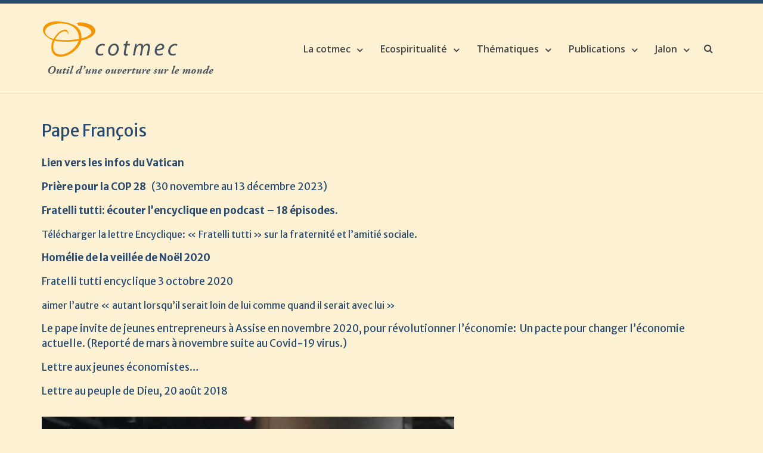

--- FILE ---
content_type: text/html; charset=UTF-8
request_url: http://cotmec.ch/?page_id=1881
body_size: 10088
content:
<!DOCTYPE html> <html lang="fr-FR"><head>
	    <meta charset="UTF-8">
    <meta name="viewport" content="width=device-width, initial-scale=1">
    <link rel="profile" href="http://gmpg.org/xfn/11">
    <link rel="pingback" href="http://cotmec.ch/xmlrpc.php">
    
<title>Pape François &#8211; cotmec</title>
<meta name='robots' content='max-image-preview:large' />
<link rel='dns-prefetch' href='//fonts.googleapis.com' />
<link rel="alternate" type="application/rss+xml" title="cotmec &raquo; Flux" href="https://cotmec.ch/?feed=rss2" />
<link rel="alternate" type="application/rss+xml" title="cotmec &raquo; Flux des commentaires" href="https://cotmec.ch/?feed=comments-rss2" />
<script type="text/javascript">
/* <![CDATA[ */
window._wpemojiSettings = {"baseUrl":"https:\/\/s.w.org\/images\/core\/emoji\/15.0.3\/72x72\/","ext":".png","svgUrl":"https:\/\/s.w.org\/images\/core\/emoji\/15.0.3\/svg\/","svgExt":".svg","source":{"concatemoji":"http:\/\/cotmec.ch\/wp-includes\/js\/wp-emoji-release.min.js?ver=6.6.4"}};
/*! This file is auto-generated */
!function(i,n){var o,s,e;function c(e){try{var t={supportTests:e,timestamp:(new Date).valueOf()};sessionStorage.setItem(o,JSON.stringify(t))}catch(e){}}function p(e,t,n){e.clearRect(0,0,e.canvas.width,e.canvas.height),e.fillText(t,0,0);var t=new Uint32Array(e.getImageData(0,0,e.canvas.width,e.canvas.height).data),r=(e.clearRect(0,0,e.canvas.width,e.canvas.height),e.fillText(n,0,0),new Uint32Array(e.getImageData(0,0,e.canvas.width,e.canvas.height).data));return t.every(function(e,t){return e===r[t]})}function u(e,t,n){switch(t){case"flag":return n(e,"\ud83c\udff3\ufe0f\u200d\u26a7\ufe0f","\ud83c\udff3\ufe0f\u200b\u26a7\ufe0f")?!1:!n(e,"\ud83c\uddfa\ud83c\uddf3","\ud83c\uddfa\u200b\ud83c\uddf3")&&!n(e,"\ud83c\udff4\udb40\udc67\udb40\udc62\udb40\udc65\udb40\udc6e\udb40\udc67\udb40\udc7f","\ud83c\udff4\u200b\udb40\udc67\u200b\udb40\udc62\u200b\udb40\udc65\u200b\udb40\udc6e\u200b\udb40\udc67\u200b\udb40\udc7f");case"emoji":return!n(e,"\ud83d\udc26\u200d\u2b1b","\ud83d\udc26\u200b\u2b1b")}return!1}function f(e,t,n){var r="undefined"!=typeof WorkerGlobalScope&&self instanceof WorkerGlobalScope?new OffscreenCanvas(300,150):i.createElement("canvas"),a=r.getContext("2d",{willReadFrequently:!0}),o=(a.textBaseline="top",a.font="600 32px Arial",{});return e.forEach(function(e){o[e]=t(a,e,n)}),o}function t(e){var t=i.createElement("script");t.src=e,t.defer=!0,i.head.appendChild(t)}"undefined"!=typeof Promise&&(o="wpEmojiSettingsSupports",s=["flag","emoji"],n.supports={everything:!0,everythingExceptFlag:!0},e=new Promise(function(e){i.addEventListener("DOMContentLoaded",e,{once:!0})}),new Promise(function(t){var n=function(){try{var e=JSON.parse(sessionStorage.getItem(o));if("object"==typeof e&&"number"==typeof e.timestamp&&(new Date).valueOf()<e.timestamp+604800&&"object"==typeof e.supportTests)return e.supportTests}catch(e){}return null}();if(!n){if("undefined"!=typeof Worker&&"undefined"!=typeof OffscreenCanvas&&"undefined"!=typeof URL&&URL.createObjectURL&&"undefined"!=typeof Blob)try{var e="postMessage("+f.toString()+"("+[JSON.stringify(s),u.toString(),p.toString()].join(",")+"));",r=new Blob([e],{type:"text/javascript"}),a=new Worker(URL.createObjectURL(r),{name:"wpTestEmojiSupports"});return void(a.onmessage=function(e){c(n=e.data),a.terminate(),t(n)})}catch(e){}c(n=f(s,u,p))}t(n)}).then(function(e){for(var t in e)n.supports[t]=e[t],n.supports.everything=n.supports.everything&&n.supports[t],"flag"!==t&&(n.supports.everythingExceptFlag=n.supports.everythingExceptFlag&&n.supports[t]);n.supports.everythingExceptFlag=n.supports.everythingExceptFlag&&!n.supports.flag,n.DOMReady=!1,n.readyCallback=function(){n.DOMReady=!0}}).then(function(){return e}).then(function(){var e;n.supports.everything||(n.readyCallback(),(e=n.source||{}).concatemoji?t(e.concatemoji):e.wpemoji&&e.twemoji&&(t(e.twemoji),t(e.wpemoji)))}))}((window,document),window._wpemojiSettings);
/* ]]> */
</script>
<style id='wp-emoji-styles-inline-css' type='text/css'>

	img.wp-smiley, img.emoji {
		display: inline !important;
		border: none !important;
		box-shadow: none !important;
		height: 1em !important;
		width: 1em !important;
		margin: 0 0.07em !important;
		vertical-align: -0.1em !important;
		background: none !important;
		padding: 0 !important;
	}
</style>
<link rel='stylesheet' id='wp-block-library-css' href='http://cotmec.ch/wp-includes/css/dist/block-library/style.min.css?ver=6.6.4' type='text/css' media='all' />
<style id='wp-block-library-theme-inline-css' type='text/css'>
.wp-block-audio :where(figcaption){color:#555;font-size:13px;text-align:center}.is-dark-theme .wp-block-audio :where(figcaption){color:#ffffffa6}.wp-block-audio{margin:0 0 1em}.wp-block-code{border:1px solid #ccc;border-radius:4px;font-family:Menlo,Consolas,monaco,monospace;padding:.8em 1em}.wp-block-embed :where(figcaption){color:#555;font-size:13px;text-align:center}.is-dark-theme .wp-block-embed :where(figcaption){color:#ffffffa6}.wp-block-embed{margin:0 0 1em}.blocks-gallery-caption{color:#555;font-size:13px;text-align:center}.is-dark-theme .blocks-gallery-caption{color:#ffffffa6}:root :where(.wp-block-image figcaption){color:#555;font-size:13px;text-align:center}.is-dark-theme :root :where(.wp-block-image figcaption){color:#ffffffa6}.wp-block-image{margin:0 0 1em}.wp-block-pullquote{border-bottom:4px solid;border-top:4px solid;color:currentColor;margin-bottom:1.75em}.wp-block-pullquote cite,.wp-block-pullquote footer,.wp-block-pullquote__citation{color:currentColor;font-size:.8125em;font-style:normal;text-transform:uppercase}.wp-block-quote{border-left:.25em solid;margin:0 0 1.75em;padding-left:1em}.wp-block-quote cite,.wp-block-quote footer{color:currentColor;font-size:.8125em;font-style:normal;position:relative}.wp-block-quote.has-text-align-right{border-left:none;border-right:.25em solid;padding-left:0;padding-right:1em}.wp-block-quote.has-text-align-center{border:none;padding-left:0}.wp-block-quote.is-large,.wp-block-quote.is-style-large,.wp-block-quote.is-style-plain{border:none}.wp-block-search .wp-block-search__label{font-weight:700}.wp-block-search__button{border:1px solid #ccc;padding:.375em .625em}:where(.wp-block-group.has-background){padding:1.25em 2.375em}.wp-block-separator.has-css-opacity{opacity:.4}.wp-block-separator{border:none;border-bottom:2px solid;margin-left:auto;margin-right:auto}.wp-block-separator.has-alpha-channel-opacity{opacity:1}.wp-block-separator:not(.is-style-wide):not(.is-style-dots){width:100px}.wp-block-separator.has-background:not(.is-style-dots){border-bottom:none;height:1px}.wp-block-separator.has-background:not(.is-style-wide):not(.is-style-dots){height:2px}.wp-block-table{margin:0 0 1em}.wp-block-table td,.wp-block-table th{word-break:normal}.wp-block-table :where(figcaption){color:#555;font-size:13px;text-align:center}.is-dark-theme .wp-block-table :where(figcaption){color:#ffffffa6}.wp-block-video :where(figcaption){color:#555;font-size:13px;text-align:center}.is-dark-theme .wp-block-video :where(figcaption){color:#ffffffa6}.wp-block-video{margin:0 0 1em}:root :where(.wp-block-template-part.has-background){margin-bottom:0;margin-top:0;padding:1.25em 2.375em}
</style>
<style id='classic-theme-styles-inline-css' type='text/css'>
/*! This file is auto-generated */
.wp-block-button__link{color:#fff;background-color:#32373c;border-radius:9999px;box-shadow:none;text-decoration:none;padding:calc(.667em + 2px) calc(1.333em + 2px);font-size:1.125em}.wp-block-file__button{background:#32373c;color:#fff;text-decoration:none}
</style>
<style id='global-styles-inline-css' type='text/css'>
:root{--wp--preset--aspect-ratio--square: 1;--wp--preset--aspect-ratio--4-3: 4/3;--wp--preset--aspect-ratio--3-4: 3/4;--wp--preset--aspect-ratio--3-2: 3/2;--wp--preset--aspect-ratio--2-3: 2/3;--wp--preset--aspect-ratio--16-9: 16/9;--wp--preset--aspect-ratio--9-16: 9/16;--wp--preset--color--black: #000;--wp--preset--color--cyan-bluish-gray: #abb8c3;--wp--preset--color--white: #ffffff;--wp--preset--color--pale-pink: #f78da7;--wp--preset--color--vivid-red: #cf2e2e;--wp--preset--color--luminous-vivid-orange: #ff6900;--wp--preset--color--luminous-vivid-amber: #fcb900;--wp--preset--color--light-green-cyan: #7bdcb5;--wp--preset--color--vivid-green-cyan: #00d084;--wp--preset--color--pale-cyan-blue: #8ed1fc;--wp--preset--color--vivid-cyan-blue: #0693e3;--wp--preset--color--vivid-purple: #9b51e0;--wp--preset--color--gray: #666666;--wp--preset--color--light-gray: #f3f3f3;--wp--preset--color--dark-gray: #222222;--wp--preset--color--blue: #294a70;--wp--preset--color--dark-blue: #15305b;--wp--preset--color--navy-blue: #00387d;--wp--preset--color--sky-blue: #49688e;--wp--preset--color--light-blue: #6081a7;--wp--preset--color--yellow: #f4a024;--wp--preset--color--dark-yellow: #ffab1f;--wp--preset--color--red: #e4572e;--wp--preset--color--green: #54b77e;--wp--preset--gradient--vivid-cyan-blue-to-vivid-purple: linear-gradient(135deg,rgba(6,147,227,1) 0%,rgb(155,81,224) 100%);--wp--preset--gradient--light-green-cyan-to-vivid-green-cyan: linear-gradient(135deg,rgb(122,220,180) 0%,rgb(0,208,130) 100%);--wp--preset--gradient--luminous-vivid-amber-to-luminous-vivid-orange: linear-gradient(135deg,rgba(252,185,0,1) 0%,rgba(255,105,0,1) 100%);--wp--preset--gradient--luminous-vivid-orange-to-vivid-red: linear-gradient(135deg,rgba(255,105,0,1) 0%,rgb(207,46,46) 100%);--wp--preset--gradient--very-light-gray-to-cyan-bluish-gray: linear-gradient(135deg,rgb(238,238,238) 0%,rgb(169,184,195) 100%);--wp--preset--gradient--cool-to-warm-spectrum: linear-gradient(135deg,rgb(74,234,220) 0%,rgb(151,120,209) 20%,rgb(207,42,186) 40%,rgb(238,44,130) 60%,rgb(251,105,98) 80%,rgb(254,248,76) 100%);--wp--preset--gradient--blush-light-purple: linear-gradient(135deg,rgb(255,206,236) 0%,rgb(152,150,240) 100%);--wp--preset--gradient--blush-bordeaux: linear-gradient(135deg,rgb(254,205,165) 0%,rgb(254,45,45) 50%,rgb(107,0,62) 100%);--wp--preset--gradient--luminous-dusk: linear-gradient(135deg,rgb(255,203,112) 0%,rgb(199,81,192) 50%,rgb(65,88,208) 100%);--wp--preset--gradient--pale-ocean: linear-gradient(135deg,rgb(255,245,203) 0%,rgb(182,227,212) 50%,rgb(51,167,181) 100%);--wp--preset--gradient--electric-grass: linear-gradient(135deg,rgb(202,248,128) 0%,rgb(113,206,126) 100%);--wp--preset--gradient--midnight: linear-gradient(135deg,rgb(2,3,129) 0%,rgb(40,116,252) 100%);--wp--preset--font-size--small: 13px;--wp--preset--font-size--medium: 20px;--wp--preset--font-size--large: 28px;--wp--preset--font-size--x-large: 42px;--wp--preset--font-size--normal: 16px;--wp--preset--font-size--huge: 32px;--wp--preset--spacing--20: 0.44rem;--wp--preset--spacing--30: 0.67rem;--wp--preset--spacing--40: 1rem;--wp--preset--spacing--50: 1.5rem;--wp--preset--spacing--60: 2.25rem;--wp--preset--spacing--70: 3.38rem;--wp--preset--spacing--80: 5.06rem;--wp--preset--shadow--natural: 6px 6px 9px rgba(0, 0, 0, 0.2);--wp--preset--shadow--deep: 12px 12px 50px rgba(0, 0, 0, 0.4);--wp--preset--shadow--sharp: 6px 6px 0px rgba(0, 0, 0, 0.2);--wp--preset--shadow--outlined: 6px 6px 0px -3px rgba(255, 255, 255, 1), 6px 6px rgba(0, 0, 0, 1);--wp--preset--shadow--crisp: 6px 6px 0px rgba(0, 0, 0, 1);}:where(.is-layout-flex){gap: 0.5em;}:where(.is-layout-grid){gap: 0.5em;}body .is-layout-flex{display: flex;}.is-layout-flex{flex-wrap: wrap;align-items: center;}.is-layout-flex > :is(*, div){margin: 0;}body .is-layout-grid{display: grid;}.is-layout-grid > :is(*, div){margin: 0;}:where(.wp-block-columns.is-layout-flex){gap: 2em;}:where(.wp-block-columns.is-layout-grid){gap: 2em;}:where(.wp-block-post-template.is-layout-flex){gap: 1.25em;}:where(.wp-block-post-template.is-layout-grid){gap: 1.25em;}.has-black-color{color: var(--wp--preset--color--black) !important;}.has-cyan-bluish-gray-color{color: var(--wp--preset--color--cyan-bluish-gray) !important;}.has-white-color{color: var(--wp--preset--color--white) !important;}.has-pale-pink-color{color: var(--wp--preset--color--pale-pink) !important;}.has-vivid-red-color{color: var(--wp--preset--color--vivid-red) !important;}.has-luminous-vivid-orange-color{color: var(--wp--preset--color--luminous-vivid-orange) !important;}.has-luminous-vivid-amber-color{color: var(--wp--preset--color--luminous-vivid-amber) !important;}.has-light-green-cyan-color{color: var(--wp--preset--color--light-green-cyan) !important;}.has-vivid-green-cyan-color{color: var(--wp--preset--color--vivid-green-cyan) !important;}.has-pale-cyan-blue-color{color: var(--wp--preset--color--pale-cyan-blue) !important;}.has-vivid-cyan-blue-color{color: var(--wp--preset--color--vivid-cyan-blue) !important;}.has-vivid-purple-color{color: var(--wp--preset--color--vivid-purple) !important;}.has-black-background-color{background-color: var(--wp--preset--color--black) !important;}.has-cyan-bluish-gray-background-color{background-color: var(--wp--preset--color--cyan-bluish-gray) !important;}.has-white-background-color{background-color: var(--wp--preset--color--white) !important;}.has-pale-pink-background-color{background-color: var(--wp--preset--color--pale-pink) !important;}.has-vivid-red-background-color{background-color: var(--wp--preset--color--vivid-red) !important;}.has-luminous-vivid-orange-background-color{background-color: var(--wp--preset--color--luminous-vivid-orange) !important;}.has-luminous-vivid-amber-background-color{background-color: var(--wp--preset--color--luminous-vivid-amber) !important;}.has-light-green-cyan-background-color{background-color: var(--wp--preset--color--light-green-cyan) !important;}.has-vivid-green-cyan-background-color{background-color: var(--wp--preset--color--vivid-green-cyan) !important;}.has-pale-cyan-blue-background-color{background-color: var(--wp--preset--color--pale-cyan-blue) !important;}.has-vivid-cyan-blue-background-color{background-color: var(--wp--preset--color--vivid-cyan-blue) !important;}.has-vivid-purple-background-color{background-color: var(--wp--preset--color--vivid-purple) !important;}.has-black-border-color{border-color: var(--wp--preset--color--black) !important;}.has-cyan-bluish-gray-border-color{border-color: var(--wp--preset--color--cyan-bluish-gray) !important;}.has-white-border-color{border-color: var(--wp--preset--color--white) !important;}.has-pale-pink-border-color{border-color: var(--wp--preset--color--pale-pink) !important;}.has-vivid-red-border-color{border-color: var(--wp--preset--color--vivid-red) !important;}.has-luminous-vivid-orange-border-color{border-color: var(--wp--preset--color--luminous-vivid-orange) !important;}.has-luminous-vivid-amber-border-color{border-color: var(--wp--preset--color--luminous-vivid-amber) !important;}.has-light-green-cyan-border-color{border-color: var(--wp--preset--color--light-green-cyan) !important;}.has-vivid-green-cyan-border-color{border-color: var(--wp--preset--color--vivid-green-cyan) !important;}.has-pale-cyan-blue-border-color{border-color: var(--wp--preset--color--pale-cyan-blue) !important;}.has-vivid-cyan-blue-border-color{border-color: var(--wp--preset--color--vivid-cyan-blue) !important;}.has-vivid-purple-border-color{border-color: var(--wp--preset--color--vivid-purple) !important;}.has-vivid-cyan-blue-to-vivid-purple-gradient-background{background: var(--wp--preset--gradient--vivid-cyan-blue-to-vivid-purple) !important;}.has-light-green-cyan-to-vivid-green-cyan-gradient-background{background: var(--wp--preset--gradient--light-green-cyan-to-vivid-green-cyan) !important;}.has-luminous-vivid-amber-to-luminous-vivid-orange-gradient-background{background: var(--wp--preset--gradient--luminous-vivid-amber-to-luminous-vivid-orange) !important;}.has-luminous-vivid-orange-to-vivid-red-gradient-background{background: var(--wp--preset--gradient--luminous-vivid-orange-to-vivid-red) !important;}.has-very-light-gray-to-cyan-bluish-gray-gradient-background{background: var(--wp--preset--gradient--very-light-gray-to-cyan-bluish-gray) !important;}.has-cool-to-warm-spectrum-gradient-background{background: var(--wp--preset--gradient--cool-to-warm-spectrum) !important;}.has-blush-light-purple-gradient-background{background: var(--wp--preset--gradient--blush-light-purple) !important;}.has-blush-bordeaux-gradient-background{background: var(--wp--preset--gradient--blush-bordeaux) !important;}.has-luminous-dusk-gradient-background{background: var(--wp--preset--gradient--luminous-dusk) !important;}.has-pale-ocean-gradient-background{background: var(--wp--preset--gradient--pale-ocean) !important;}.has-electric-grass-gradient-background{background: var(--wp--preset--gradient--electric-grass) !important;}.has-midnight-gradient-background{background: var(--wp--preset--gradient--midnight) !important;}.has-small-font-size{font-size: var(--wp--preset--font-size--small) !important;}.has-medium-font-size{font-size: var(--wp--preset--font-size--medium) !important;}.has-large-font-size{font-size: var(--wp--preset--font-size--large) !important;}.has-x-large-font-size{font-size: var(--wp--preset--font-size--x-large) !important;}
:where(.wp-block-post-template.is-layout-flex){gap: 1.25em;}:where(.wp-block-post-template.is-layout-grid){gap: 1.25em;}
:where(.wp-block-columns.is-layout-flex){gap: 2em;}:where(.wp-block-columns.is-layout-grid){gap: 2em;}
:root :where(.wp-block-pullquote){font-size: 1.5em;line-height: 1.6;}
</style>
<link rel='stylesheet' id='contact-form-7-css' href='http://cotmec.ch/wp-content/plugins/contact-form-7/includes/css/styles.css?ver=6.0.6' type='text/css' media='all' />
<link rel='stylesheet' id='wpa-css-css' href='http://cotmec.ch/wp-content/plugins/honeypot/includes/css/wpa.css?ver=2.3.04' type='text/css' media='all' />
<link rel='stylesheet' id='education-hub-style-css' href='http://cotmec.ch/wp-content/themes/education-hub/style.css?ver=2.7.1' type='text/css' media='all' />
<link rel='stylesheet' id='edification-hub-style-css' href='http://cotmec.ch/wp-content/themes/edification-hub/style.css?ver=1.2.1' type='text/css' media='all' />
<link rel='stylesheet' id='fontawesome-css' href='http://cotmec.ch/wp-content/themes/education-hub/third-party/font-awesome/css/font-awesome.min.css?ver=4.7.0' type='text/css' media='all' />
<link rel='stylesheet' id='education-hub-google-fonts-css' href='//fonts.googleapis.com/css?family=Open+Sans%3A600%2C400%2C400italic%2C300%2C100%2C700%7CMerriweather+Sans%3A400%2C700&#038;ver=6.6.4' type='text/css' media='all' />
<link rel='stylesheet' id='education-hub-block-style-css' href='http://cotmec.ch/wp-content/themes/education-hub/css/blocks.css?ver=20201208' type='text/css' media='all' />
<script type="text/javascript" src="http://cotmec.ch/wp-includes/js/jquery/jquery.min.js?ver=3.7.1" id="jquery-core-js"></script>
<script type="text/javascript" src="http://cotmec.ch/wp-includes/js/jquery/jquery-migrate.min.js?ver=3.4.1" id="jquery-migrate-js"></script>
<link rel="https://api.w.org/" href="https://cotmec.ch/index.php?rest_route=/" /><link rel="alternate" title="JSON" type="application/json" href="https://cotmec.ch/index.php?rest_route=/wp/v2/pages/1881" /><link rel="EditURI" type="application/rsd+xml" title="RSD" href="https://cotmec.ch/xmlrpc.php?rsd" />
<meta name="generator" content="WordPress 6.6.4" />
<link rel="canonical" href="https://cotmec.ch/?page_id=1881" />
<link rel='shortlink' href='https://cotmec.ch/?p=1881' />
<link rel="alternate" title="oEmbed (JSON)" type="application/json+oembed" href="https://cotmec.ch/index.php?rest_route=%2Foembed%2F1.0%2Fembed&#038;url=https%3A%2F%2Fcotmec.ch%2F%3Fpage_id%3D1881" />
<link rel="alternate" title="oEmbed (XML)" type="text/xml+oembed" href="https://cotmec.ch/index.php?rest_route=%2Foembed%2F1.0%2Fembed&#038;url=https%3A%2F%2Fcotmec.ch%2F%3Fpage_id%3D1881&#038;format=xml" />
<style type="text/css" id="custom-background-css">
body.custom-background { background-color: #fcf1d2; }
</style>
	<link rel="icon" href="https://cotmec.ch/wp-content/uploads/2023/04/cropped-favicon-32x32.png" sizes="32x32" />
<link rel="icon" href="https://cotmec.ch/wp-content/uploads/2023/04/cropped-favicon-192x192.png" sizes="192x192" />
<link rel="apple-touch-icon" href="https://cotmec.ch/wp-content/uploads/2023/04/cropped-favicon-180x180.png" />
<meta name="msapplication-TileImage" content="https://cotmec.ch/wp-content/uploads/2023/04/cropped-favicon-270x270.png" />
		<style type="text/css" id="wp-custom-css">
			/* * * Page d'Accueil * * */
body.home .wp-block-post-excerpt__excerpt a.read-more,
body.home .sp-pcp-post-content a.read-more {
  border-bottom: solid 1px #294a70;
}
body.home .wp-block-post-excerpt__excerpt a.read-more:hover,
body.home .sp-pcp-post-content a.read-more:hover  {
  border-bottom: solid 1px #ffab1f;
}
body.home .entry-header {
  display: none;
}
body.home .pcp-carousel-wrapper .sp-pcp-carousel {
	padding-top: 5px;
}
body.home .site-content {
	padding-top: 0px;
}
body.home .site-header {
	border-bottom: 0 solid transparent;
}
body.home .site-main {
	margin-top: -26px;
}
body.home .sp-pcp-post .sp-pcp-title {
	margin-top: 9px;
}
@media (min-width: 782px) {
  body.home .sp-pcp-post .sp-pcp-title {
	margin-top: 17px;
  }
}
/*nouveau 2025*/
.sp-pcp-post .sp-pcp-post-thumb-area {
    position: relative;
    background: rgba(5, 5, 5, 0.025);
    padding: 22px;
}
@media (min-width: 782px) {
  body.home .sp-pcp-post .sp-pcp-post-thumb-area img {
    min-width: 500px;
  }
}
@media (max-width: 781px) {
  body.home .sp-pcp-post .sp-pcp-post-thumb-area img {
    min-width: 100%;
  }
}
/*fin nouveau 2025*/
body.home .pcp-carousel-wrapper .sp-pcp-carousel {
  padding-bottom: 30px;
  margin-bottom: 38px;
}
@media (min-width: 782px) {
  body.home .pcp-carousel-wrapper .sp-pcp-carousel {
    padding-bottom: 42px;
    margin-bottom: 54px;
  }
}
body.home .entry-content ul {
  padding-left: 20px;
	padding-right: 20px;
}	
@media (min-width: 782px) {
  body.home .entry-content ul {
    padding-left: 44px;
	  padding-right: 30px;
  }	
}
/* Ajouter de l'espace au dessus des titres */
@media (min-width: 782px) {
  body.home .is-layout-flow.wp-block-column h2 {
    padding-top: 10px;
  }
}
@media (min-width: 950px) {
  body.home .is-layout-flow.wp-block-column h2 {
    padding-top: 40px;
  }
}
@media (max-width: 781px) {
   body.home .wp-block-columns {
    margin-bottom: 3.75em;
  }	
  body.home .wp-block-post figure {
    margin-top: 0.2rem;
		margin-bottom: 0.2rem;
  }
	body.home .wp-block-post-title {
		margin-top: -1px;
		margin-bottom: 8px;
	}
}	
body.home .sp-pcp-title,
body.home .sp-pcp-title a {
	display: inline;
}

/* * * Général * * */
body:not(.home) .site-header {
	border-bottom: 1px solid #eadcb4;
}
#tophead {
	min-height: 0;
	padding: 3px 0;
}
.entry-content a:not(figure a),
.entry-content > p > a,
.entry-content > h3 > a,
.entry-content > h3 a{
  border-bottom: solid 1px #294a70;
}
.entry-content h2 > a {
  border-bottom: solid 1px transparent !important;
}
.entry-content a:hover:not(figure a),
.entry-content > p > a:hover,
.entry-content > h3 > a:hover,
.entry-content > h2 > a:hover {
  border-bottom: solid 1px #ffab1f;
}
.site-footer .site-info {
	display: none;
}
a img {
	border: none !important;
	vertical-align: top; /* hack to hide border behind image */
}
#content article.post {
	border-bottom: 1px solid #eadcb4;
}
/* * * Article * * */
article.post img.wp-post-image {
  width: 100%;
}
/* * * Main Nav Mobile * * */
@media (max-width: 781px) {#main-nav   {
    position: absolute;
    right: 30px;
    top: 7px;
    width: inherit;
  }
}
@media only screen and (max-width: 767px) {
	.wrap-menu-content {
	  width: 88%;
    top: 44px;	
  }
}
		</style>
		</head>

<body class="page-template-default page page-id-1881 custom-background wp-custom-logo wp-embed-responsive group-blog site-layout-fluid global-layout-no-sidebar">

	
	    <div id="page" class="container hfeed site">
    <a class="skip-link screen-reader-text" href="#content">Skip to content</a>
    	<div id="tophead">
		<div class="container">
			<div id="quick-contact">
				
							</div>

			
			
		</div> <!-- .container -->
	</div><!--  #tophead -->

	<header id="masthead" class="site-header" role="banner"><div class="container">			    <div class="site-branding">

		    <a href="https://cotmec.ch/" class="custom-logo-link" rel="home"><img width="1200" height="380" src="https://cotmec.ch/wp-content/uploads/2023/04/cotmec-logo.png" class="custom-logo" alt="cotmec" decoding="async" fetchpriority="high" srcset="https://cotmec.ch/wp-content/uploads/2023/04/cotmec-logo.png 1200w, https://cotmec.ch/wp-content/uploads/2023/04/cotmec-logo-300x95.png 300w, https://cotmec.ch/wp-content/uploads/2023/04/cotmec-logo-1024x324.png 1024w, https://cotmec.ch/wp-content/uploads/2023/04/cotmec-logo-768x243.png 768w, https://cotmec.ch/wp-content/uploads/2023/04/cotmec-logo-360x114.png 360w" sizes="(max-width: 1200px) 100vw, 1200px" /></a>
									
	    </div><!-- .site-branding -->

	        <div id="main-nav">
        <div class="main-nav-container">
	        <nav id="site-navigation" class="main-navigation" role="navigation">
				<button class="menu-toggle" aria-controls="primary-menu" aria-expanded="false">
					<i class="fa fa-bars"></i>
					<i class="fa fa-close"></i>
					<span class="menu-label">Menu</span>
				</button>
	            <div class="wrap-menu-content">
					<div class="menu-navigation-container"><ul id="primary-menu" class="menu"><li id="menu-item-3647" class="menu-item menu-item-type-custom menu-item-object-custom menu-item-has-children menu-item-3647"><a href="#">La cotmec</a>
<ul class="sub-menu">
	<li id="menu-item-353" class="menu-item menu-item-type-post_type menu-item-object-page menu-item-353"><a href="https://cotmec.ch/?page_id=19">A propos</a></li>
	<li id="menu-item-4830" class="menu-item menu-item-type-post_type menu-item-object-page menu-item-4830"><a href="https://cotmec.ch/?page_id=4828">Tous les articles</a></li>
	<li id="menu-item-354" class="menu-item menu-item-type-post_type menu-item-object-page menu-item-354"><a href="https://cotmec.ch/?page_id=137">Origines</a></li>
	<li id="menu-item-3645" class="menu-item menu-item-type-post_type menu-item-object-page menu-item-3645"><a href="https://cotmec.ch/?page_id=22">Contact</a></li>
	<li id="menu-item-1897" class="menu-item menu-item-type-post_type menu-item-object-page menu-item-1897"><a href="https://cotmec.ch/?page_id=1864">Assemblées générales</a></li>
</ul>
</li>
<li id="menu-item-1581" class="menu-item menu-item-type-post_type menu-item-object-page menu-item-has-children menu-item-1581"><a href="https://cotmec.ch/?page_id=1274">Ecospiritualité</a>
<ul class="sub-menu">
	<li id="menu-item-4996" class="menu-item menu-item-type-post_type menu-item-object-page menu-item-4996"><a href="https://cotmec.ch/?page_id=4993">Présentation</a></li>
	<li id="menu-item-2057" class="menu-item menu-item-type-post_type menu-item-object-page menu-item-2057"><a href="https://cotmec.ch/?page_id=2054">Invitation</a></li>
	<li id="menu-item-1904" class="menu-item menu-item-type-post_type menu-item-object-page menu-item-1904"><a href="https://cotmec.ch/?page_id=1898">PV éco</a></li>
	<li id="menu-item-1895" class="menu-item menu-item-type-post_type menu-item-object-page menu-item-1895"><a href="https://cotmec.ch/?page_id=1893">Thèmes</a></li>
</ul>
</li>
<li id="menu-item-361" class="menu-item menu-item-type-post_type menu-item-object-page menu-item-has-children menu-item-361"><a href="https://cotmec.ch/?page_id=13">Thématiques</a>
<ul class="sub-menu">
	<li id="menu-item-362" class="menu-item menu-item-type-post_type menu-item-object-page menu-item-362"><a href="https://cotmec.ch/?page_id=58">Environnement-Ecologie</a></li>
	<li id="menu-item-366" class="menu-item menu-item-type-post_type menu-item-object-page menu-item-366"><a href="https://cotmec.ch/?page_id=66">Campagne oecuménique</a></li>
	<li id="menu-item-364" class="menu-item menu-item-type-post_type menu-item-object-page menu-item-364"><a href="https://cotmec.ch/?page_id=62">Paix</a></li>
	<li id="menu-item-365" class="menu-item menu-item-type-post_type menu-item-object-page menu-item-365"><a href="https://cotmec.ch/?page_id=64">Finance/Ethique</a></li>
</ul>
</li>
<li id="menu-item-367" class="menu-item menu-item-type-post_type menu-item-object-page menu-item-has-children menu-item-367"><a href="https://cotmec.ch/?page_id=15">Publications</a>
<ul class="sub-menu">
	<li id="menu-item-3515" class="menu-item menu-item-type-post_type menu-item-object-page menu-item-3515"><a href="https://cotmec.ch/?page_id=3513">e-cotmec info</a></li>
	<li id="menu-item-369" class="menu-item menu-item-type-post_type menu-item-object-page menu-item-369"><a href="https://cotmec.ch/?page_id=68">Notre « feuille jaune »</a></li>
	<li id="menu-item-370" class="menu-item menu-item-type-post_type menu-item-object-page menu-item-370"><a href="https://cotmec.ch/?page_id=70">Nos publications</a></li>
	<li id="menu-item-371" class="menu-item menu-item-type-post_type menu-item-object-page menu-item-371"><a href="https://cotmec.ch/?page_id=72">Nos lectures</a></li>
	<li id="menu-item-825" class="menu-item menu-item-type-post_type menu-item-object-page menu-item-825"><a href="https://cotmec.ch/?page_id=820">Florilège</a></li>
</ul>
</li>
<li id="menu-item-4989" class="menu-item menu-item-type-custom menu-item-object-custom current-menu-ancestor menu-item-has-children menu-item-4989"><a href="#">Jalon</a>
<ul class="sub-menu">
	<li id="menu-item-3719" class="menu-item menu-item-type-custom menu-item-object-custom menu-item-has-children menu-item-3719"><a href="#">Climat</a>
	<ul class="sub-menu">
		<li id="menu-item-2495" class="menu-item menu-item-type-post_type menu-item-object-page menu-item-2495"><a href="https://cotmec.ch/?page_id=2486">Aînées pour le climat</a></li>
		<li id="menu-item-2502" class="menu-item menu-item-type-post_type menu-item-object-page menu-item-2502"><a href="https://cotmec.ch/?page_id=2500">Grands-parents pour le climat</a></li>
		<li id="menu-item-1869" class="menu-item menu-item-type-post_type menu-item-object-page menu-item-1869"><a href="https://cotmec.ch/?page_id=1866">OECO</a></li>
	</ul>
</li>
	<li id="menu-item-3717" class="menu-item menu-item-type-custom menu-item-object-custom current-menu-ancestor current-menu-parent menu-item-has-children menu-item-3717"><a href="#">Vivre ensemble</a>
	<ul class="sub-menu">
		<li id="menu-item-3716" class="menu-item menu-item-type-custom menu-item-object-custom menu-item-3716"><a href="#">Droits de l&rsquo;Homme</a></li>
		<li id="menu-item-1883" class="menu-item menu-item-type-post_type menu-item-object-page current-menu-item page_item page-item-1881 current_page_item menu-item-1883"><a href="https://cotmec.ch/?page_id=1881" aria-current="page">Pape François</a></li>
		<li id="menu-item-1886" class="menu-item menu-item-type-post_type menu-item-object-page menu-item-1886"><a href="https://cotmec.ch/?page_id=1875">ACAT</a></li>
		<li id="menu-item-3115" class="menu-item menu-item-type-post_type menu-item-object-page menu-item-3115"><a href="https://cotmec.ch/?page_id=3112">Amnesty international</a></li>
		<li id="menu-item-1885" class="menu-item menu-item-type-post_type menu-item-object-page menu-item-1885"><a href="https://cotmec.ch/?page_id=1877">Public Eye (DB)</a></li>
		<li id="menu-item-2010" class="menu-item menu-item-type-post_type menu-item-object-page menu-item-2010"><a href="https://cotmec.ch/?page_id=2005">AGORA</a></li>
		<li id="menu-item-2130" class="menu-item menu-item-type-post_type menu-item-object-page menu-item-2130"><a href="https://cotmec.ch/?page_id=2128">Alliance Sud</a></li>
		<li id="menu-item-2022" class="menu-item menu-item-type-post_type menu-item-object-page menu-item-2022"><a href="https://cotmec.ch/?page_id=2018">Fève</a></li>
		<li id="menu-item-1990" class="menu-item menu-item-type-post_type menu-item-object-page menu-item-1990"><a href="https://cotmec.ch/?page_id=1988">FGC</a></li>
		<li id="menu-item-3047" class="menu-item menu-item-type-post_type menu-item-object-page menu-item-3047"><a href="https://cotmec.ch/?page_id=3044">HELVETAS</a></li>
		<li id="menu-item-2496" class="menu-item menu-item-type-post_type menu-item-object-page menu-item-2496"><a href="https://cotmec.ch/?page_id=2477">Initiative des Grands-Lacs</a></li>
		<li id="menu-item-1789" class="menu-item menu-item-type-post_type menu-item-object-page menu-item-1789"><a href="https://cotmec.ch/?page_id=1776">Plateforme Dignité &#038; Développement</a></li>
	</ul>
</li>
</ul>
</li>
</ul></div>					<div class="main-nav-search">
						<form role="search" method="get" class="search-form" action="https://cotmec.ch/">
	      <label>
	        <span class="screen-reader-text">Search for:</span>
	        <input type="search" class="search-field" placeholder="Search..." value="" name="s" title="Search for:" />
	      </label>
	      <input type="submit" class="search-submit" value="Search" />
	    </form>					</div><!-- .main-nav-search -->
	            </div><!-- .menu-content -->
	        </nav><!-- #site-navigation -->

	        		    		    	<div class="primary-search-wrapper">
		    		<button class="search-toggle">
		    			<i class="fa fa-search"></i>
		    			<i class="fa fa-close"></i>
		    			<span class="screen-reader-text">Search</span>
		    		</button>
				    <div id="primary-search-form" class="search-section search-box-wrap">
				    	<form role="search" method="get" class="search-form" action="https://cotmec.ch/">
	      <label>
	        <span class="screen-reader-text">Search for:</span>
	        <input type="search" class="search-field" placeholder="Search..." value="" name="s" title="Search for:" />
	      </label>
	      <input type="submit" class="search-submit" value="Search" />
	    </form>				    </div><!-- .search-section -->
			    </div><!-- .primary-search-wrapper -->
		           </div> <!-- .main-nav-container -->
    </div> <!-- #main-nav -->
        </div><!-- .container --></header><!-- #masthead -->
	<div id="content" class="site-content"><div class="container"><div class="inner-wrapper">    

	<div id="primary" class="content-area">
		<main id="main" class="site-main" role="main">

			
				
<article id="post-1881" class="post-1881 page type-page status-publish hentry">
	
	<header class="entry-header">
		<h1 class="entry-title">Pape François</h1>	</header><!-- .entry-header -->

	<div class="entry-content">
		<h3><a href="http://vaticannews.va/fr" target="_blank" rel="noopener noreferrer"><strong>Lien vers les infos du Vatican</strong></a></h3>
<h3><a href="https://cotmec.ch/wp-content/uploads/2023/11/Priere-COP-28.pdf" target="_blank" rel="noopener"><strong>Prière pour la COP 28</strong></a><strong> </strong>  (30 novembre au 13 décembre 2023)</h3>
<h3><strong><a href="https://www.vaticannews.va/fr/podcast/fratelli-tutti-lecture-audio-francais.html" target="_blank" rel="noopener noreferrer">Fratelli tutti: écouter l&rsquo;encyclique en podcast &#8211; 18 épisodes.</a></strong></h3>
<h4><a href="https://cotmec.ch/wp-content/uploads/2021/02/papa-francesco_20201003_enciclica-fratelli-tutti.pdf" target="_blank" rel="noopener noreferrer">Télécharger la lettre Encyclique: « Fratelli tutti »</a> sur la fraternité et l’amitié sociale.</h4>
<h3><a href="https://cotmec.ch/wp-content/uploads/2020/12/Homélie-de-la-nuit-de-Noël-2020.pdf" target="_blank" rel="noopener noreferrer"><strong>Homélie de la veillée de Noël 2020</strong></a></h3>
<h3>Fratelli tutti encyclique 3 octobre 2020</h3>
<div class="page" title="Page 1">
<div class="section">
<div class="layoutArea">
<div class="column">
<h4>aimer l’autre « autant lorsqu’il serait loin de lui comme quand il serait avec lui »</h4>
</div>
</div>
</div>
</div>
<h3>Le pape invite de jeunes entrepreneurs à Assise en novembre 2020, pour révolutionner l&rsquo;économie:  Un pacte pour changer l&rsquo;économie actuelle. (Reporté de mars à novembre suite au Covid-19 virus.)</h3>
<h3><a href="https://cotmec.ch/wp-content/uploads/2020/02/LETTRE-DU-PAPE-FRANÇOIS-.pdf" target="_blank" rel="noopener noreferrer">Lettre aux jeunes économistes&#8230;</a></h3>
<h3></h3>
<h3><a href="https://cotmec.ch/wp-content/uploads/2019/04/papa-francesco_20180820_lettera-popolo-didio.pdf" target="_blank" rel="noopener noreferrer">Lettre au peuple de Dieu, 20 août 2018</a></h3>
<h3><a href="https://cotmec.ch/wp-content/uploads/2018/06/Messe-Palexpo.jpg"><img decoding="async" class="alignnone size-full wp-image-1742" src="https://cotmec.ch/wp-content/uploads/2018/06/Messe-Palexpo.jpg" alt="" width="692" height="622" srcset="https://cotmec.ch/wp-content/uploads/2018/06/Messe-Palexpo.jpg 692w, https://cotmec.ch/wp-content/uploads/2018/06/Messe-Palexpo-300x270.jpg 300w" sizes="(max-width: 692px) 100vw, 692px" /></a></h3>
<h3><strong>HOMELIE DU PAPE FRANÇOIS LORS DE LA MESSE A PALEXPO GENÈVE le 21 juin 2018: </strong></h3>
<h3>lien vers l’homélie<strong><br />
</strong></h3>
<h3><a href="https://cotmec.ch/wp-content/uploads/2018/05/Laudato-si_files_encyclique-2015.pdf" target="_blank" rel="noopener noreferrer">lien vers « Laudato si' »</a></h3>
<h3></h3>
<p>&nbsp;</p>
			</div><!-- .entry-content -->

	<footer class="entry-footer">
			</footer><!-- .entry-footer -->
</article><!-- #post-## -->

				
			
		</main><!-- #main -->
	</div><!-- #primary -->



</div><!-- .inner-wrapper --></div><!-- .container --></div><!-- #content -->
	<footer id="colophon" class="site-footer" role="contentinfo"><div class="container">    
	    	    	      <div class="copyright">
	        cotmec.ch	      </div><!-- .copyright -->
	    	    <div class="site-info">
	      <a href="https://wordpress.org/">Proudly powered by WordPress</a>
	      <span class="sep"> | </span>
			Education Hub by <a href="https://wenthemes.com/" rel="designer" target="_blank">WEN Themes</a>	    </div><!-- .site-info -->
	    	</div><!-- .container --></footer><!-- #colophon -->
</div><!-- #page --><a href="#page" class="scrollup" id="btn-scrollup"><i class="fa fa-chevron-up"></i></a>
<script type="text/javascript" src="http://cotmec.ch/wp-includes/js/dist/hooks.min.js?ver=2810c76e705dd1a53b18" id="wp-hooks-js"></script>
<script type="text/javascript" src="http://cotmec.ch/wp-includes/js/dist/i18n.min.js?ver=5e580eb46a90c2b997e6" id="wp-i18n-js"></script>
<script type="text/javascript" id="wp-i18n-js-after">
/* <![CDATA[ */
wp.i18n.setLocaleData( { 'text direction\u0004ltr': [ 'ltr' ] } );
/* ]]> */
</script>
<script type="text/javascript" src="http://cotmec.ch/wp-content/plugins/contact-form-7/includes/swv/js/index.js?ver=6.0.6" id="swv-js"></script>
<script type="text/javascript" id="contact-form-7-js-translations">
/* <![CDATA[ */
( function( domain, translations ) {
	var localeData = translations.locale_data[ domain ] || translations.locale_data.messages;
	localeData[""].domain = domain;
	wp.i18n.setLocaleData( localeData, domain );
} )( "contact-form-7", {"translation-revision-date":"2025-02-06 12:02:14+0000","generator":"GlotPress\/4.0.1","domain":"messages","locale_data":{"messages":{"":{"domain":"messages","plural-forms":"nplurals=2; plural=n > 1;","lang":"fr"},"This contact form is placed in the wrong place.":["Ce formulaire de contact est plac\u00e9 dans un mauvais endroit."],"Error:":["Erreur\u00a0:"]}},"comment":{"reference":"includes\/js\/index.js"}} );
/* ]]> */
</script>
<script type="text/javascript" id="contact-form-7-js-before">
/* <![CDATA[ */
var wpcf7 = {
    "api": {
        "root": "https:\/\/cotmec.ch\/index.php?rest_route=\/",
        "namespace": "contact-form-7\/v1"
    }
};
/* ]]> */
</script>
<script type="text/javascript" src="http://cotmec.ch/wp-content/plugins/contact-form-7/includes/js/index.js?ver=6.0.6" id="contact-form-7-js"></script>
<script type="text/javascript" src="http://cotmec.ch/wp-content/plugins/honeypot/includes/js/wpa.js?ver=2.3.04" id="wpascript-js"></script>
<script type="text/javascript" id="wpascript-js-after">
/* <![CDATA[ */
wpa_field_info = {"wpa_field_name":"dnsbho1400","wpa_field_value":672766,"wpa_add_test":"no"}
/* ]]> */
</script>
<script type="text/javascript" src="http://cotmec.ch/wp-content/themes/education-hub/js/skip-link-focus-fix.min.js?ver=20130115" id="education-hub-skip-link-focus-fix-js"></script>
<script type="text/javascript" src="http://cotmec.ch/wp-content/themes/education-hub/third-party/cycle2/js/jquery.cycle2.min.js?ver=2.1.6" id="cycle2-js"></script>
<script type="text/javascript" src="http://cotmec.ch/wp-content/themes/education-hub/js/custom.min.js?ver=1.0" id="education-hub-custom-js"></script>
<script type="text/javascript" id="education-hub-navigation-js-extra">
/* <![CDATA[ */
var EducationHubScreenReaderText = {"expand":"<span class=\"screen-reader-text\">expand child menu<\/span>","collapse":"<span class=\"screen-reader-text\">collapse child menu<\/span>"};
/* ]]> */
</script>
<script type="text/javascript" src="http://cotmec.ch/wp-content/themes/education-hub/js/navigation.min.js?ver=20120206" id="education-hub-navigation-js"></script>
</body>
</html>
